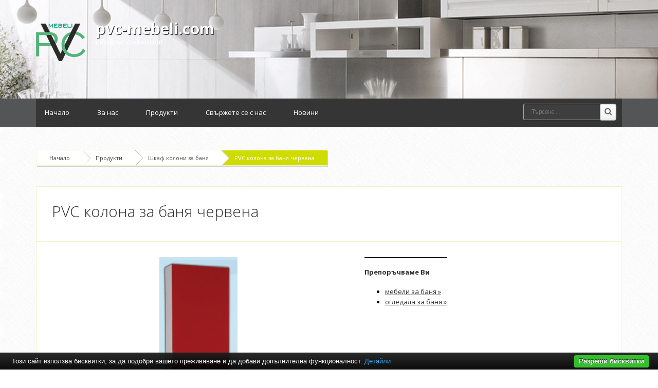

--- FILE ---
content_type: text/html; charset=UTF-8
request_url: https://www.pvc-mebeli.com/%D1%88%D0%BA%D0%B0%D1%84-%D0%BA%D0%BE%D0%BB%D0%BE%D0%BD%D0%B8-%D0%B7%D0%B0-%D0%B1%D0%B0%D0%BD%D1%8F/pvc-%D0%BA%D0%BE%D0%BB%D0%BE%D0%BD%D0%B0-%D0%B7%D0%B0-%D0%B1%D0%B0%D0%BD%D1%8F-%D1%87%D0%B5%D1%80%D0%B2%D0%B5%D0%BD%D0%B0.html
body_size: 4497
content:
<!DOCTYPE html PUBLIC "-//W3C//DTD XHTML 1.0 Transitional//EN" "http://www.w3.org/TR/xhtml1/DTD/xhtml1-transitional.dtd">
<html lang="bg">
<head>
<meta http-equiv="Content-Type" content="text/html; charset=utf-8">
<meta name="language" content="bg">
<title>PVC колона за баня червена</title>
<meta name="keywords" content="pvc колона за баня червена, шкаф колони за баня">
<meta name="description" content="">
<meta name="robots" content="index, follow">
<meta name="googlebot" content="index, follow">
<link rel="stylesheet" href="/css/jqueryui/jquery-ui-1.10.3.custom.css" type="text/css">
<link rel="stylesheet" href="/core/css/ui.notify.css" type="text/css">
<link rel="stylesheet" href="/core/css/showLoading.css" type="text/css">
<link rel="stylesheet" href="/css/fancybox/jquery.fancybox.css" type="text/css">
<link rel="stylesheet" href="/css/fancybox/jquery.fancybox-buttons.css" type="text/css">
<link rel="stylesheet" href="/default/css/normalize.css" type="text/css">
<link rel="stylesheet" href="/default/css/styles.css?ver=2.5" type="text/css">
<link href="https://fonts.googleapis.com/css?family=Open+Sans:400,700,800,300&amp;subset=latin,cyrillic" rel="stylesheet" type="text/css">
<!--[if IE 8]>
                    <link rel="stylesheet" href="/css/ie8.css" type="text/css"/>
                   <![endif]--><link rel="shortcut icon" type="image/vnd.microsoft.icon" href="favicon.ico">
<link rel="apple-touch-icon" href="/default/images/favicon.png">
<script type="text/javascript" src="/js/jquery-1.10.2.min.js"></script><script type="text/javascript" src="/js/jquery-ui-1.10.3.custom.min.js"></script><script type="text/javascript" src="/core/js/jquery.platform.js"></script><script type="text/javascript" src="/core/js/compatibility.js" async="async"></script><script type="text/javascript" src="/core/js/jquery.notify.min.js?ver=1.2"></script><script type="text/javascript" src="/core/js/jquery.showLoading.min.js?ver=1.2"></script><script type="text/javascript" src="/js/jquery.ui.shopping-cart.js?ver=1.2"></script><script type="text/javascript" src="/js/jquery.fancybox.js?ver=1.2"></script><script type="text/javascript" src="/js/facebook-jssdk-bg.js?ver=1.2"></script><script type="text/javascript" src="/js/jquery.fancybox-buttons.js?ver=1.2"></script><script type="text/javascript" src="/js/page/product.js?ver=1.2"></script><script type="text/javascript">
                    $(document).ready(function() {
                        $.platform.params.debug = '0';
                        $.platform.params.base_url = 'https://www.pvc-mebeli.com/';
                        $.platform.params.page_url = 'https://www.pvc-mebeli.com/шкаф-колони-за-баня/pvc-колона-за-баня-червена.html';
                        $.platform.params.page_url_with_params = 'https://www.pvc-mebeli.com/шкаф-колони-за-баня/pvc-колона-за-баня-червена.html';
                        $.platform.params.dialog_width = '740';
                        $.platform.params.disable_form_changes_confirmations = '1';
                        $.platform.params.page = 'product';
                        $.platform.params.env = 'www';
                        $.platform.params.site_id = '28';
                        $.platform.params.profile_panel_url = 'my.tradeon.net';
                        $.platform.params.shopping_cart_redirect = '1';
                        $.platform.params.url = 'product/4084';
                        $.platform.voc.ok = 'Добре';
                        

                        });
                </script><script type="text/javascript" src="/js/jQuery.BlackAndWhite.js" async="async"></script><script type="text/javascript" src="/js/init.js"></script><style type="text/css">

                    /* Define primary font and text color */

                    body {
                        font-family: Open Sans;
                        color: #000000;
                    }

                    a {
                        color: #2f2f2f;
                    }

                    h1, h2, h3, h4, h5, h6 {
                        color: #2f2f2f;
                    }

                    /* Define primary color classes */
                    .color-buttons {
                        color: #cfdc02 !important;
                    }

                    .color-title {
                        color: #2f2f2f !important;
                    }

                    .color-buttons-bg {
                        background-color: #cfdc02 !important;
                    }

                    .color-active-hover:hover {
                        color:  #2f2f2f !important;
                    }

                    .color-buttons-bg-hover:hover {
                        background-color: #cfdc02 !important;
                    }

                    .color-active-border-hover:hover {
                        border-color: #cfdc02 !important;
                    }

                    .color-active-border-top-hover:hover {
                        border-top-color: #cfdc02 !important;
                    }

                    .color-active-bg-hover:hover {
                        background-color: #2f2f2f !important;
                    }

                    .color-active {
                        color: #2f2f2f !important;
                    }

                    .color-neutral-bg {
                        background-color: #fcffca !important;
                    }

                    .color-neutral-bg-hover:hover {
                        background-color: #fcffca !important;
                    }

                    .color-buttons-border {
                        border-color: #cfdc02 !important;
                    }

                    .color-borders-border {
                        border-color: #f1f3cd !important;
                    }

                    .color-borders {
                        color: #f1f3cd !important;
                    }

                    .color-borders-bg {
                        background-color: #f1f3cd !important;
                    }

                    .button1.primary {
                        background-color: #cfdc02 !important;
                        box-shadow: 0 4px 0 #2f2f2f !important;
                    }

                    .button1.primary:hover {
                        background-color: #2f2f2f !important;
                    }

                    .button-buy a, .cart-full .footer a.order {
                        background-color: #cfdc02 !important;
                        border-color: #2f2f2f !important;
                    }

                    .button-buy a:hover, .cart-full .footer a.order:hover {
                        background-color: #2f2f2f !important;
                    }

                    #slidshow div.slide-navi span.cycle-pager-active {
                        background-color: #cfdc02 !important;
                    }

                    
                        #header {background-image: url('https://www.pvc-mebeli.com/media_images/users/4/template_images/20141212_164750_7445.jpg');}
                    
                        body {background-image: url('https://www.pvc-mebeli.com/media_images/users/4/template_images/20141114_154144_7035.png');}
                    
                        body {background-color: #FFFFFF}
                    
                        #footer .foot-blocks {background-color: #ffffff}
                    

                    nav.menu3 {border-color: #cfdc02}
                    nav.menu1 ul li a.current-page, nav.menu1 ul li a:hover {border-color: #cfdc02}

                    /** Outut custom CSS declarations **/
                    </style>
</head>
<body>
<div id="wrapper" class="bigFooter ">
<header id="header"><div id="topmenu" class="invisible"><div class="wrap"></div></div>
<div id="slogan" class="wrap">
<a class="logo" href="/" alt="pvc-mebeli.com"><img src="https://www.pvc-mebeli.com/media_images/users/4/template_images/w250/20141212_171919_7854.png" alt="pvc-mebeli.com"></a><h1><a href="/">pvc-mebeli.com</a></h1>
<p><a class="email" href="/cdn-cgi/l/email-protection#d7beb9b1b897a7a1b4fabab2b5b2bbbef9b4b8ba"><span class="__cf_email__" data-cfemail="f49d9a929bb4848297d999919691989dda979b99">[email&#160;protected]</span></a></p>
</div></header><nav id="nav" class="menu1"><div class="wrap">
<ul>
<li><a href="/">Начало</a></li>
<li><a href="/за-нас.html" title="За нас">За нас</a></li>
<li><a href="/продукти.html" title="Продукти">Продукти</a></li>
<li><a href="/контакти.html" title="Свържете се с нас">Свържете се с нас</a></li>
<li><a href="/новини" title="Новини">Новини</a></li>
</ul>
<form class="top-search" action="/search" method="get">
<input type="text" required="" class="search" name="q" placeholder="Търсене ..."><input type="submit" value="Search" class="search-btn">
</form>
</div></nav><section id="content" class="wrap"><div class="page-container" id="page_product">
<div class="path color-borders-border">
<a class="home color-borders-border" title="Начало" href="/">Начало</a><a class="color-borders-border" title="Продукти" href="/продукти.html">Продукти</a><a class="color-borders-border" title="Шкаф колони за баня" href="/шкаф-колони-за-баня">Шкаф колони за баня</a><a class="current-page color-buttons-bg color-borders-border" title="PVC колона за баня червена" href="/шкаф-колони-за-баня/pvc-колона-за-баня-червена.html">PVC колона за баня червена</a>
</div>
<div class="product-view color-borders-border">
<div class="topbox color-borders-border">
<h2>PVC колона за баня червена</h2>
<div class="ruler"></div>
</div>
<div class="columns cols-two">
<div class="col first photos"><a class="fancybox" rel="product-photos" title="PVC колона за баня червена" href="/media_images/users/4/categories/800/products/4084/20141120_110950_5499.jpg"><div class="image-wrap"><img alt="PVC колона за баня червена" src="/media_images/users/4/categories/800/products/4084/500x580sc/20141120_110950_5499.jpg"></div></a></div>
<div class="col"><div class="featured-box featured-box-secundary" style="height: auto;">
	<div class="box-content">
		<h4>Препоръчваме Ви</h4>
		<ul class="thumbnail-gallery flickr-feed">
			<li><a href="https://baniastil.com/мебели-за-баня" title="Мебели за баня">мебели за баня &raquo;</a></li>
			<li><a href="https://baniastil.com/огледала-за-баня" title="Огледала за баня">огледала за баня &raquo;</a></li>
		</ul>
	</div>
</div>
</div>
</div>
<div class="table-head color-borders-border"><a id="link_properties" class="properties color-buttons" href="#">Характеристики</a></div>
<table cellspacing="0" cellpadding="0" id="product_properties" class="product-info-block">
<tr class="odd">
<td>Размер:
                                    </td>
<td>30х15х120см</td>
</tr>
<tr>
<td>Гаранция:
                                    </td>
<td>2 години</td>
</tr>
<tr class="odd">
<td>Цвят:
                                    </td>
<td>Червен</td>
</tr>
</table>
<script data-cfasync="false" src="/cdn-cgi/scripts/5c5dd728/cloudflare-static/email-decode.min.js"></script><script type="text/javascript">

                            $('.product-view .table-head a').click(function (event) {

                            // Prevent default
                            event.preventDefault();

                            if ($(this).hasClass('active')) {
                            return;
                            }

                            // Remove the active element
                            $('.product-view .table-head a.active').removeClass('active');

                            // Add active class to current element
                            $(this).addClass('active');

                            // Hide all opened divs and product containers
                            $('.product-view .product-info-block').hide();

                            // Get product-info-block name
                            var block_name = $(this).attr('id').replace('link_', '');

                            // Show the correct block
                            $('#product_' + block_name).fadeIn();
                            });

                            // Perform initial setup
                            if($('#link_description').length != 0) {
                                $('#link_description').click();
                            } else if ($('#link_properties').length != 0) {
                                $('#link_properties').click();
                            } else {
                                $('#link_files').click();
                            }

                        </script><div class="product-foot">
<div class="left">
<p style="margin-top: -10px;">Споделете:</p>
<div>
<div class="fb-share-button" data-layout="button_count" data-href="http://www.pvc-mebeli.com/%D1%88%D0%BA%D0%B0%D1%84-%D0%BA%D0%BE%D0%BB%D0%BE%D0%BD%D0%B8-%D0%B7%D0%B0-%D0%B1%D0%B0%D0%BD%D1%8F/pvc-%D0%BA%D0%BE%D0%BB%D0%BE%D0%BD%D0%B0-%D0%B7%D0%B0-%D0%B1%D0%B0%D0%BD%D1%8F-%D1%87%D0%B5%D1%80%D0%B2%D0%B5%D0%BD%D0%B0.html"></div>
<a href="https://twitter.com/share" class="twitter-share-button" target="_blank">Tweet</a><div class="g-plus" data-action="share" data-annotation="bubble"></div>
<a class="pint" data-pin-do="buttonPin" data-pin-config="beside" always-show-count="true" target="_blank" href="https://www.pinterest.com/pin/create/button/?url=http://www.pvc-mebeli.com/%D1%88%D0%BA%D0%B0%D1%84-%D0%BA%D0%BE%D0%BB%D0%BE%D0%BD%D0%B8-%D0%B7%D0%B0-%D0%B1%D0%B0%D0%BD%D1%8F/pvc-%D0%BA%D0%BE%D0%BB%D0%BE%D0%BD%D0%B0-%D0%B7%D0%B0-%D0%B1%D0%B0%D0%BD%D1%8F-%D1%87%D0%B5%D1%80%D0%B2%D0%B5%D0%BD%D0%B0.html&amp;media=/media_images/users/4/categories/800/products/4084/500x580sc/20141120_110950_5499.jpg&amp;description=PVC%20%D0%BA%D0%BE%D0%BB%D0%BE%D0%BD%D0%B0%20%D0%B7%D0%B0%20%D0%B1%D0%B0%D0%BD%D1%8F%20%D1%87%D0%B5%D1%80%D0%B2%D0%B5%D0%BD%D0%B0"><img src="//assets.pinterest.com/images/pidgets/pin_it_button.png"></a>
</div>
</div>
<div class="right">
<a class="request" href="#" aria-label="4084">Запитване</a><p style="float: right;">При нужда от повече информация за продукта или имате допълнителни въпроси</p>
</div>
</div>
</div>
<h5>Подобни продукти</h5>
<div class="columns products">
<div class="col product-block color-borders-border">
<span class="show-product"><span class="showme"><a class="button1 primary" href="/шкаф-колони-за-баня/pvc-колона-за-баня-3012mb.html" title="PVC колона за баня 3012MB">ВИЖ</a></span><div class="image-wrap"><img alt="PVC колона за баня 3012MB" src="/default/images/placeholder_product.jpg"></div></span><div class="color-borders-border"><h2 class="product-name"><a class="color-title" href="/шкаф-колони-за-баня/pvc-колона-за-баня-3012mb.html" title="PVC колона за баня 3012MB">PVC колона за баня 3012MB</a></h2></div>
</div>
<div class="col product-block color-borders-border">
<span class="show-product"><span class="showme"><a class="button1 primary" href="/шкаф-колони-за-баня/шкаф-за-баня-с-мивка-icp-5955mg.html" title="Шкаф за баня с мивка ICP 5955MG">ВИЖ</a></span><div class="image-wrap"><img alt="Шкаф за баня с мивка ICP 5955MG" src="/default/images/placeholder_product.jpg"></div></span><div class="color-borders-border"><h2 class="product-name"><a class="color-title" href="/шкаф-колони-за-баня/шкаф-за-баня-с-мивка-icp-5955mg.html" title="Шкаф за баня с мивка ICP 5955MG">Шкаф за баня с мивка ICP 5955MG</a></h2></div>
</div>
<div class="col product-block color-borders-border">
<span class="show-product"><span class="showme"><a class="button1 primary" href="/шкаф-колони-за-баня/долен-шкаф-за-баня-icp-9055mg.html" title="Долен шкаф за баня ICP 9055MG">ВИЖ</a></span><div class="image-wrap"><img alt="Долен шкаф за баня ICP 9055MG" src="/default/images/placeholder_product.jpg"></div></span><div class="color-borders-border"><h2 class="product-name"><a class="color-title" href="/шкаф-колони-за-баня/долен-шкаф-за-баня-icp-9055mg.html" title="Долен шкаф за баня ICP 9055MG">Долен шкаф за баня ICP 9055MG</a></h2></div>
</div>
<div class="col product-block color-borders-border">
<span class="show-product"><span class="showme"><a class="button1 primary" href="/шкаф-колони-за-баня/долен-шкаф-за-баня-bg-8050-и-мивка-icc-8066.html" title="Долен шкаф за баня BG 8050 и мивка ICC 8066">ВИЖ</a></span><div class="image-wrap"><img alt="Долен шкаф за баня BG 8050 и мивка ICC 8066" src="/default/images/placeholder_product.jpg"></div></span><div class="color-borders-border"><h2 class="product-name"><a class="color-title" href="/шкаф-колони-за-баня/долен-шкаф-за-баня-bg-8050-и-мивка-icc-8066.html" title="Долен шкаф за баня BG 8050 и мивка ICC 8066">Долен шкаф за баня BG 8050 и мивка ICC 8066</a></h2></div>
</div>
</div>
</div></section><div id="push" class="big"></div>
</div>
<footer id="footer" class="big"><div class="foot-blocks color-borders-border"><div class="wrap">
<div class="block color-active-border-top-hover color-borders-border">
<h6>Категории</h6>
<div class="vertical-menu cat-menu"><ul class="menu">
<li class="color-borders-border"><a class="color-active-hover" href="/шкафове-за-баня" title="Шкафове за баня">Шкафове за баня</a></li>
<li class="color-borders-border"><a class="color-active-hover" href="/огледала-за-баня" title="Огледала за баня">Огледала за баня</a></li>
<li class="color-borders-border"><a class="color-active-hover" href="/шкаф-колони-за-баня" title="Шкаф колони за баня">Шкаф колони за баня</a></li>
</ul></div>
</div>
<div class="block centerblock color-active-border-top-hover color-borders-border">
<h6>pvc-mebeli.com</h6>
<p class="description">Pvc-mebeli.com е онлайн каталог на 100% водоустойчиви мебели за баня. Предлага огромно разнообразие на шкафове, мивки, огледала и колони за баня.</p>
</div>
<div class="block lastbig color-active-border-top-hover color-borders-border"><p><a class="email" href="/cdn-cgi/l/email-protection#7910171f1639090f1a54141c1b1c1510571a1614"><span class="__cf_email__" data-cfemail="41282f272e013137226c2c2423242d286f222e2c">[email&#160;protected]</span></a></p></div>
</div></div>
<nav class="footnav color-borders-border"><div class="wrap"><ul>
<li><a href="/за-нас.html" title="За нас">За нас</a></li>
<li><a href="/продукти.html" title="Продукти">Продукти</a></li>
<li><a href="/новини" title="Новини">Новини</a></li>
</ul></div></nav><div class="ruler"></div></footer><script data-cfasync="false" src="/cdn-cgi/scripts/5c5dd728/cloudflare-static/email-decode.min.js"></script><script type="text/javascript" src="/core/js/brand-select.js" async="async"></script><script type="text/javascript" src="/core/js/paging.js" async="async"></script><script src="/default/vendor/cookie-bar/cookiebar-latest.js?forceLang=bg"></script><div>
	<div class="infobox" style="margin:0;padding: 0 20px 30px;">
		<div class="columns">
			<div style="text-align:center;">
				<p>
				<b>Препоръчваме Ви</b>:				
					<a href="https://baniastil.com/мебели-за-баня" title="Мебели за баня">мебели за баня</a>,
					<a href="https://baniastil.com/огледала-за-баня" title="Огледала за баня">огледала за баня</a>
				</p>	
			</div>
		</div>
	</div>
</div>							<script defer src="https://static.cloudflareinsights.com/beacon.min.js/vcd15cbe7772f49c399c6a5babf22c1241717689176015" integrity="sha512-ZpsOmlRQV6y907TI0dKBHq9Md29nnaEIPlkf84rnaERnq6zvWvPUqr2ft8M1aS28oN72PdrCzSjY4U6VaAw1EQ==" data-cf-beacon='{"version":"2024.11.0","token":"154458252673458d8f8b2bd81dba4c1f","r":1,"server_timing":{"name":{"cfCacheStatus":true,"cfEdge":true,"cfExtPri":true,"cfL4":true,"cfOrigin":true,"cfSpeedBrain":true},"location_startswith":null}}' crossorigin="anonymous"></script>
</body>
</html>


--- FILE ---
content_type: text/css
request_url: https://www.pvc-mebeli.com/core/css/showLoading.css
body_size: -173
content:
.loading-indicator {
	height: 80px;
	width: 80px;
	background: url( '../images/loading.gif' );
	background-repeat: no-repeat;
	background-position: center center;
}

.loading-indicator-overlay {
	background-color: #FFFFFF;
	opacity: 0.6;
	filter: alpha(opacity = 60);
}

--- FILE ---
content_type: text/javascript
request_url: https://www.pvc-mebeli.com/js/facebook-jssdk-bg.js?ver=1.2
body_size: -123
content:
/**
 * This script contains the facebook jssdk <
 *
 * @author    Georgi Ushev <georgi.ushev@platform.bg>
 * @copyright 2014 © Platform Ltd. www.platform.bg
 */

(function(d, s, id) {
  var js, fjs = d.getElementsByTagName(s)[0];
  if (d.getElementById(id)) return;
  js = d.createElement(s); js.id = id;
  js.src = "//connect.facebook.net/bg_BG/sdk.js#xfbml=1&version=v2.5";
  fjs.parentNode.insertBefore(js, fjs);
}(document, 'script', 'facebook-jssdk'));